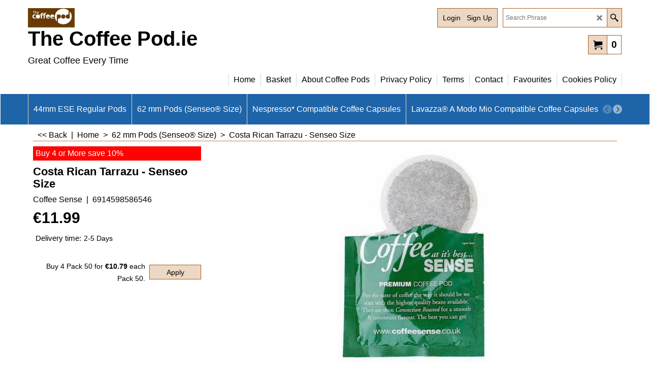

--- FILE ---
content_type: text/html
request_url: https://thecoffeepod.ie/contents/en-uk/d-34.html
body_size: -57
content:
<ul class="idx1List"><li class="GC28"><a id="idx1D-2" sf:object="idx1" class="idx1" href="../../index.html" title=" If you like the great taste of fresh ground coffee, then you will discover the true flavour for your Espresso, and Senseo coffee makers, with our coffee pods, Quick and simple every time            SPECIAL ONE OFF ROAST OFFER  BUY ONE - GET ONE - FREE !!!!!"><span>Home </span></a></li><li class="GC28"><a id="idx1D-6" sf:object="idx1" class="idx1" href="basket.html" title=""><span>Basket</span></a></li><li class="GC28"><a id="idx1D-3" sf:object="idx1" class="idx1" href="about.html" title=""><span>About Coffee Pods</span></a></li><li class="GC28"><a id="idx1D-4" sf:object="idx1" class="idx1" href="privacy.html" title=""><span>Privacy Policy</span></a></li><li class="GC28"><a id="idx1D-5" sf:object="idx1" class="idx1" href="terms.html" title=""><span>Terms </span></a></li><li class="GC28"><a id="idx1D-9" sf:object="idx1" class="idx1" href="contactus.html" title="Contact Us :- "><span>Contact</span></a></li><li class="GC28"><a id="idx1D-10" sf:object="idx1" class="idx1" href="favorites.html" title=""><span>Favourites</span></a></li><li class="GC28"><a id="idx1D35" sf:object="idx1" class="idx1" href="d35_Cookies-Policy.html" title=""><span>Cookies Policy</span></a></li></ul>

--- FILE ---
content_type: text/html
request_url: https://thecoffeepod.ie/contents/en-uk/d-33.html
body_size: 144
content:
<ul class="idx2List"><li class="GC32"><a id="idx2D-2" sf:object="idx2" class="idx2" href="../../index.html" title=" If you like the great taste of fresh ground coffee, then you will discover the true flavour for your Espresso, and Senseo coffee makers, with our coffee pods, Quick and simple every time            SPECIAL ONE OFF ROAST OFFER  BUY ONE - GET ONE - FREE !!!!!"><span>Home </span></a></li><li class="GC32"><a id="idx2D1" sf:object="idx2" class="idx2" href="d1_ESE-Premium-Coffee-Pods.html" title="ESE 44mm Espresso Coffee Pods"><span>44mm ESE Regular Pods </span></a></li><li class="GC32"><a id="idx2D7" sf:object="idx2" class="idx2" href="d7.html" title="      Coffee Pods for the Senseo Coffee Machine 62mm.      "><span>62 mm Pods (Senseo® Size)</span></a></li><li class="GC32"><a id="idx2D28" sf:object="idx2" class="idx2" href="d28_Nespresso-Compatible-coffee-capsules.html" title="Nespresso Compatible Coffee Capsules"><span>Nespresso* Compatible Coffee Capsules</span></a></li><li class="GC32"><a id="idx2D33" sf:object="idx2" class="idx2" href="d33_Lavazza®-A-Modo-Mio-Compatible-Coffee-Capsules.html" title=""><span>Lavazza® A Modo Mio Compatible Coffee Capsules</span></a></li><li class="GC32"><a id="idx2D34" sf:object="idx2" class="idx2" href="d34_One-Cup-Drip-Filter-Coffee-Bags.html" title="One cup drip filter bags"><span>One Cup Drip Filter Coffee Bags</span></a></li><li class="GC32"><a id="idx2D36" sf:object="idx2" class="idx2" href="d36_Keurig-K-Cup-Compatible-Pods.html" title="Kurig K-Cup Compatible Coffee Pods"><span>Keurig K-Cup Compatible Pods</span></a></li><li class="GC32"><a id="idx2D32" sf:object="idx2" class="idx2" href="d32_Coffee_Beans.html" title=""><span>Coffee Beans</span></a></li><li class="GC32"><a id="idx2D22" sf:object="idx2" class="idx2" href="d22.html" title=""><span>About Coffee Sense Coffee Pods</span></a></li><li class="GC32"><a id="idx2D25" sf:object="idx2" class="idx2" href="d25.html" title=""><span>Our Range of Senseo® Coffee Pods</span></a></li><li class="GC32"><a id="idx2D14" sf:object="idx2" class="idx2" href="d14.html" title=""><span>Coffee Recipes </span></a></li><li class="GC32"><a id="idx2D-21" sf:object="idx2" class="idx2" href="brands.html" title=""><span>Shop by Brand</span></a></li></ul>

--- FILE ---
content_type: text/html
request_url: https://thecoffeepod.ie/contents/en-uk/conf.html?lmd=45996.377083
body_size: 1388
content:
<html> <head ><meta http-equiv="Content-Type" content="text/html; charset=utf-8">
<meta name="robots" content="noindex,nofollow,noarchive,nosnippet" />
<script type="text/javascript">
var tf=parent.tf,core=tf.core;
function coreSettings(){
if (!tf.coreLoaded||!tf.core||!tf.core.Basket){setTimeout("coreSettings()",100);return;}
core=tf.core;
core.Basket.shDisc('1','0.000','','','',-1,'');
core.Basket.tax=new core.tax();
core.BTax=core.Basket.tax;
core.STax=new core.tax();
core.BTax.init(core.shopRegion,false);
core.STax.init(core.shopRegion,false);


populateTSI();
core.confLoaded=true;
if(tf.core&&tf.updateTab&&tf.bsk)tf.updateTab();
}
coreSettings();
function populateTSI(){
if(!core)core=tf.core;
if(!core)return;
var TS=[];

core.tsI={length:0};core.tsIx={length:0};
var country_code=(core.region)?core.region:core.shopRegion;
for(var s in TS){if((core.BTax&&core.BTax.forRegion(s,country_code))){core.tsI[s]=TS[s]['inc'];core.tsI['length']++;core.tsIx[s]=TS[s]['exc'];core.tsIx['length']++;}}
var TSSH=[];

core.tsshI={length:0};core.tsshIx={length:0};
for(var s in TSSH){if(core.STax&&core.STax.forRegion(s,country_code)){core.tsshI[s]=TSSH[s]['inc'];core.tsshI['length']++;core.tsshIx[s]=TSSH[s]['exc'];core.tsshIx['length']++;}}
}

function greySettings(){
if(tf.isInSFClassic())return;
if (!tf.coreLoaded||!tf.greyLoaded||!tf.shipping||!tf.shipping.shipping||!tf.cntyListLoaded){setTimeout("greySettings()",100);return;}
core=tf.core,grey=tf.shipping;
grey.core=core;
grey.ship=new grey.shipping(grey.cnty, 0, 0.000);
tf.ship_obj=grey.ship;

grey.ship.addMeth('SM4', 'Shipping ',0);
grey.ship.addRegn('SM4RS1','Local Region','IE,');
grey.ship.link('SM4','SM4RS1',0.000,'0',0,'0.000,100.000,11',0.000,'0',0.000,0.000,'SM4,SM4RS1,0.000,0,0,0.000,100.000,11,0.000,0,0.000,0.000/5051988A64FBCB6A97E8C84C6BC243D8');


grey.ship.forAllProds={'SM1':0,'SM2':0,'SM3':0,'SM4':1};


tf.shipping.serviceReady=true;
grey.ship.type('2', '0.000000');
}
greySettings();

function custInfo(){
var grey=tf.shipping;
var ret=[];

var values={'customer_zip':(tf.content.ship&&tf.content.ship.zip?tf.content.ship.zip.value:'')};
var FF=[
	'1,First Name,customer_firstname,1,0,0,20,1,50,0,0,0,1,1,0,0,'+(values['customer_firstname']||'')+''
	,'2,Last Name,customer_lastname,1,0,0,20,1,50,0,0,0,1,1,0,0,'+(values['customer_lastname']||'')+''
	,'3,Company Name,company_name,1,0,0,20,1,200,0,0,0,1,0,0,0,'+(values['company_name']||'')+''
	,'5,House Number,customer_house_number,1,0,0,20,1,70,0,0,0,1,1,0,0,'+(values['customer_house_number']||'')+''
	,'6,Street,customer_street,1,0,0,20,1,70,0,0,0,1,1,0,0,'+(values['customer_street']||'')+''
	,'7,City/Town,customer_city,1,0,0,20,1,80,0,0,0,1,1,0,0,'+(values['customer_city']||'')+''
	,'8,County,customer_county,1,0,0,20,1,80,0,0,0,1,1,0,0,'+(values['customer_county']||'')+''
	,'10,Postcode,customer_zip,1,0,0,20,1,20,0,0,0,1,0,0,0,'+(values['customer_zip']||'')+''
	,'11,Country,customer_country,1,0,0,20,1,80,0,0,0,1,1,0,0,'+(values['customer_country']||'')+''
	,'12,Phone,customer_phone,1,0,0,20,1,25,0,0,0,1,1,0,0,'+(values['customer_phone']||'')+''
	,'14,Email,customer_email,1,0,0,20,1,200,0,0,0,1,1,0,0,'+(values['customer_email']||'')+''
	,'15,Your notice to us,customer_notice,1,0,0,50,1,200,0,0,0,1,0,0,0,'+(values['customer_notice']||'')+''

];
ret['Billing Address']=grey.crCGIFlds('customer', FF);


var FF=[
	'1,First Name,delivery_firstname,1,0,0,20,1,50,0,0,0,1,1,0,0,'+(values['delivery_firstname']||'')+''
	,'2,Last Name,delivery_lastname,1,0,0,20,1,50,0,0,0,1,1,0,0,'+(values['delivery_lastname']||'')+''
	,'3,Company Name,company_name,1,0,0,20,1,200,0,0,0,1,0,0,0,'+(values['company_name']||'')+''
	,'5,House Number,delivery_house_number,1,0,0,20,1,70,0,0,0,1,1,0,0,'+(values['delivery_house_number']||'')+''
	,'6,Street,delivery_street,1,0,0,20,1,70,0,0,0,1,1,0,0,'+(values['delivery_street']||'')+''
	,'7,City/Town,delivery_city,1,0,0,20,1,80,0,0,0,1,1,0,0,'+(values['delivery_city']||'')+''
	,'8,County,delivery_county,1,0,0,20,1,80,0,0,0,1,1,0,0,'+(values['delivery_county']||'')+''
	,'10,Postcode,delivery_zip,1,0,0,20,1,20,0,0,0,1,1,0,0,'+(values['delivery_zip']||'')+''
	,'11,Country,delivery_country,1,0,0,20,1,80,0,0,0,1,1,0,0,'+(values['delivery_country']||'')+''
	,'12,Mobile Phone ,delivery_phone,1,0,0,20,1,25,0,0,0,1,0,0,0,'+(values['delivery_phone']||'')+''

];
ret['Delivery Address']=grey.crCGIFlds('customer', FF);

return ret;
}
var pmdataraw='<?xml version=\"1.0\" encoding=\"UTF-8\"?><data><method><service>Stripe</service><service_logo>http://www.globecharge.com/images/cards/payment_logos/stripe.png</service_logo><key>Credit Card</key><name>Credit card</name><comment>We use Stripe to securely process your payment. </comment><comment_name></comment_name><id>1230</id><fees></fees><logo>http://www.globecharge.com/images/cards/creditcard.png</logo><currencies>EUR</currencies><country></country><priority>1</priority></method><method><service>Manual payment</service><service_logo></service_logo><key>Payment on Account</key><name>Payment on account</name><comment></comment><comment_name></comment_name><id>0</id><fees></fees><logo></logo><currencies>AUD GBP EUR JPY CHF USD</currencies><country></country><priority>2</priority></method><duty_warning enabled=\"0\"></duty_warning><surchargetax enabled=\"0\"></surchargetax><provider_name enabled=\"0\"></provider_name></data>'.replace(/&/g,'&amp;');
var pmdatasig='45777.453472';
function payMethod(){
var grey=tf.shipping;
var ret=[];

return ret;
}




tf.conf=this.window;
tf.confLoaded='en-uk';
</script></head><body></body>
</html>
<!--$Revision: 46272 $
$HeadURL: svn://localhost/ShopFactory/branches/V14_60/bin/Common%20Files/parseLang/conf.html $ -->

--- FILE ---
content_type: text/javascript
request_url: https://thecoffeepod.ie/contents/en-uk/contactus_address.js?lmd=45733.600000
body_size: -185
content:
var addressFormatHTML='<ul><li class="GC22 AddressformatTitle">The Coffee Pod</li><li class="GC4">Coffee Merchants UK</li><li class="GC4">Unit 1, 18B<BR>Bennett\'s Field Trading Estate<BR></li><li class="GC4">Wincanton</li><li class="GC4">United Kingdom</li><li class="GC4">BA9 9DT</li><li class="GC4"><span>Phone:</span> +44(0)196331137</li><li class="GC4"><span>Email:</span> <a href="mailto:Please use Contact Form">Please use Contact Form</a></li><li class="GC4"><span>Phone (orders):</span> +44(0)196331137</li><li class="GC4">http://www.thecoffeepod.ie</li></ul>';

--- FILE ---
content_type: text/javascript
request_url: https://thecoffeepod.ie/contents/en-uk/d7_.js?lmd=f
body_size: 1193
content:
var tf=(this.name=='dynLoad'?parent.tf:this),core;
//<!--BEGIN_C78E91C8-61BA-447e-B459-F6FE529C7724-->
var LMD='45777.494444';
//<!--END_C78E91C8-61BA-447e-B459-F6FE529C7724-->

if(tf.nametag.get('sig')==tf.wssig||this.name=='price'||this.name=='dynLoad'||tf.content.isInSF()){
var _prc=[
'[base64]',
'[base64]',
'[base64]',
'[base64]',
'[base64]',
'[base64]',
'[base64]',
'[base64]',
'[base64]',
'[base64]',
'[base64]',
'[base64]',
'[base64]',
'[base64]',
'[base64]',
'[base64]',
'[base64]'];
var qsStkQry='qry=6914594900636,&h=DE16AC83FC3474C637EDD5C06F706DBB0BB32EA6&id=3359115293C3F49C9D66B0E16712097712DB153C'.split('&h=');
qsStkQry=qsStkQry[0].replace(/\+/g,'%2b').replace(/&/g,'%26')+'&h='+qsStkQry[1];
tf.content.dynLoadPrice('en-uk/d7_',_prc,true,tf.isInSF()?null:function(id){if(tf.core.endload)tf.core.endload(id);else {try{if(parent.endload)parent.endload(id);}catch(e){}}},tf.wm.jfile('d7_.js'),qsStkQry);
}
function checkpagedate(){
var p=tf.content;
if(p&&typeof(p.LMD)=='string'&&p.LMD!=''&&'d7_.js'.replace(/(_|\.js)/g,'')==tf.wm.jfile(p.location.href).replace(/(_|\.html)/g,'')){
if(LMD!=p.LMD)p.location.replace(tf.wm.url('d7.html',LMD,1));
}else setTimeout("checkpagedate()",200);
}
if(this.name!='dynamic'&&this.name!='dynLoad'){checkpagedate();}
var loaded=true;
// Version tag, please don't remove
// $Revision: 32834 $
// $HeadURL: svn://localhost/ShopFactory/branches/V14_60/bin/SFXTemplates/Themes/SFX-FAS-AC_base/Pages/SFX-Content_1/prices.js $

--- FILE ---
content_type: text/xml;charset=UTF-8
request_url: https://thecoffeepod.ie/contents/phpwidgets/recommend_widget.php?id=P65&lang=en-uk&lmd=29484765
body_size: 2368
content:
{"p108":["p108","2","Blue Mountain Blend - Senseo\u00ae Size"," Blue Mountain Blend Pack of 50 Coffee Pods  for use with Philips Senseo\u00ae "," Blue Mountain Blend lives up to its prestigious reputation.   The world\u2019s most desired coffee is grown on the eastern end of the beautiful island of Jamaica in the majestic range of hills known as the Blue Mountains. Cool misty conditions mixed with the rich earth and generous rainfall provides the perfect environment for growing coffee.   An exquisite balance of Aroma&#44; Full Body&#44; Taste that is  Clean to the Palate.   A wonderful sweet fruit and winey flavour with a warm mellow after taste.   These pods are packed   in an oxygen free environment&#44; making this coffee the freshest brew possible.  You\\'ll smell and taste the difference from the moment you tear open the first packet. Italian Roma 62mm Coffee Pods                             Individually Wrapped - 8g per pod Medium Roast (Strength 3\/5)                                                                              100% Arabica Coffee      Roastmaster\\'s Notes:  Full Body&#44; Sweet Fruit&#44; & WineyWarm Mellow After Taste Drink anytime of the day  These Coffee Pods are for use with the Philips Senseo Coffee Maker & Other Coffee machines that use a 62mm coffee pod such as the Kenwood Mok Abista etc. Remember&#44; Packed ONE POD per foil pack&#44; NOT as others do 2&#44; 6 or 10 or more in a packet.  Fresh Every Time  Pack size - Pack of 50  fresh and flavorful individually wrapped coffee pods","","p108.html","..\/media\/t_blue-mountain-1_20190611175252.jpg","","6914596837107","12.99","{}","Y","3_3 ","P108~12.990000~-1.000~-1.000~-1.000~4~0.000,4.000,0;4.000,30.000,10~~SM1,0,0.00,0.00;SM4,1,0.00,0.00;~6914596837107~0.40~6914596837107~6914596837107~~Coffee Sense~62 mm Pods (Senseo\u00ae Size)|~3_3 ~~0.000000~0.000~~0~pack~~~6914596837107\/","Buy 4 Save 10%","Coffee Sense","6914596837107","","","","","280","226","","","","","Senseo, pod, pods, blue mountain, taste, coffee, philips",""],"p102":["p102","2","Sumatra Lake Toba - Senseo\u00ae Size","  Pack of 50 Senseo Coffee Pods  A breakthrough in quality single-cup coffee!  "," Sumatra \\'Lake Toba\\' Single-Cup Pod Coffee.  This full-bodied yet well-balanced cup is one of our Roastmaster\\'s favourites. Highlighted with chocolaty notes in the finish&#44; we\\'re sure that this single cup coffeehouse experience will keep you coming back for more! - Medium Roast - 100% Arabica Coffee Coffee Sense is the solution to your single cup coffee needs - combining quality taste with the ease and convenience of a single cup! The gourmet selection offers the perfect coffees - light roasts&#44; exotic estate coffees&#44; flavoured&#44; and decaffeinated as well as premium hand-picked teas. Convenience&#44; choice and a gourmet selection!Sumatra Lake Toba  62 mm Coffee Pods                          Individually Wrapped - 8g per pod Medium Roast (Strength 3\/5)                                                                              100% Arabica Coffee Responsibly Grown Coffee Kosher Certified These pods are packaged in an oxygen free environment&#44; making this coffee the freshest brew possible. You\\'ll smell and taste the difference from the moment you tear open the first packet. Remember&#44; Packed ONE POD per foil pack&#44; NOT as others do - 2 or 6 or 10 or more in a packet. Fresh Every Time   Packed 50 fresh and flavourful individually wrapped coffee pods per Pack 50x8g ","","p102_lake-toba-senseo-coffee-pods.html","..\/media\/t_Senseo-Size-Coffee-Pods_20190624104911.jpg","","6914594900636","11.99","{}","Y","3_3 ","P102~11.990000~0.000~0.000~0.000~4~0.000,4.000,0;4.000,30.000,10~~SM1,0,0.00,0.00;SM4,1,0.00,0.00;~6914594900636~0.50~6914594900636~6914594900636~~Coffee Sense~62 mm Pods (Senseo\u00ae Size)|~3_3 ~~0.000000~0.000~~0~pack~~~6914594900636\/","Buy 4 or More Save 10%","Coffee Sense","6914594900636","","","","","300","426","","","","","coffee,pods,pads,senseo,philips",""],"p66":["p66","2","Columbian Supremo - Senseo\u00ae Size","  Columbian Supremo - 62 mm Coffee pods for Senseo  Pack of 50"," Only the highest grade 100% Colombian beans are roasted to the perfect degree to unlock the distinct flavour of these world famous beans - the classic all-day coffee! - Light Roast  Coffee Sense convenient single-cup coffee pods allow you to brew perfect coffee your way - one smooth and delicious cup at a time. The secret to our great taste is a patented process that roasts each bean on a bed of hot air&#44; unlocking the rich flavour without burnt or bitter after-taste Coffee Sense packages these pods in an oxygen free environment&#44; making this coffee the freshest brew possible.  You\\'ll smell and taste the difference from the moment you tear open the first packet.   For use in Philips Senseo\u00ae Coffee machines etc.Colombian Supremo 62 mm Coffee Pods                           Individually Wrapped - 8.5g per pod Medium Roast (Strength 3\/5)                                                                              100% Arabica Coffee Responsibly Grown Coffee Kosher Certified     Remember&#44; Packed ONE POD per foil pack&#44; NOT as others do - 2 or 6 or 10 or more in a packet. Fresh Every Time   Pack size - Pack of 50 fresh and flavourful individually wrapped coffee pods of 8 grams each  ","","p66_Colombian-Senseo-Coffee-Pods.html","..\/media\/t_Senseo-Size-Coffee-Pods.jpg","JavaOne Colombian Supremo Coffee Pods:What is a pod? A pod is a measured portion of ground coffee or espresso&#44; compressed between two biodegradable filter paper sheets. By using a coffee or espresso maker specifically designed for use with pods&#44; the pod allows anyone to make an excellent cup of coffee or espresso in no time. Pods are easy to use&#44; convenient and mess free&#44; providing a consistently delicious freshly brewed cup of coffee.  A breakthrough in quality single-cup coffee! JavaOne\u2122 is the solution to your single-cup coffee needs - combining quality taste with the ease and convenience of a single-cup! JavaOne\u2122 pods work with a variety of single-cup brewers for maximum flexibility. The gourmet selection offers the perfect coffees - light roasts&#44; exotic estate coffees&#44; flavored&#44; and decaffeinated as well as premium hand-picked teas. Convenience&#44; choice and a gourmet selection!   About the coffee and pods: Convection Roasted 100% Arabica coffees from premier growing regions around the globe are roasted in small batches on our patented convection roasting system. This unique method ensures an even roast throughout the bean resulting in a smooth and consistent flavor in every cup. Individually Wrapped Each JavaOne\u2122 pod is individually wrapped to ensure maximum freshness. Pods maintain their shape for perfect brewing.   This Colombian Supremo coffee is of only the highest grade 100% Colombian beans&#44; roasted to the perfect degree to unlock the distinct flavor of these world-famous bean. This is the classic all-day&#44; anytime coffee!  Can be used in the following brands of pod coffee machines: Aquabrew Caf\u00e9joBlack and Decker Home Caf\u00e9Bunn My CoffeeGrindmaster Precision BrewMr. Coffee Home Caf\u00e9Newco FreshcupPhillips SenseoRefyneBrew","6914590155597","10.99","{}","N","3_3 ","P66~10.990000~-1.000~-1.000~-1.000~4~0.000,4.000,0;4.000,30.000,10~~SM1,0,0.00,0.00;SM4,1,0.00,0.00;~6914590155597~0.50~6914590155597~6914590155597~~Coffee Sense~62 mm Pods (Senseo\u00ae Size)|~3_3 ~~0.000000~0.000~~0~Pack 50~~~6914590155597\/","Buy 4 or More Save 10%","Coffee Sense","6914590155597","","","","","300","426","","","","","colombian,coffee,pods,senseo",""],"p90":["p90","2","Brazilian Santos - Senseo Size"," Brazilian Senseo\u00ae Coffee Pods Pack of 50 Senseo Coffee Pods","   Brazil grow almost 30% of the worlds coffee beans and this Brazilian Blend will produce a balanced coffee with low acidity and subtle chocolate and nut notes. A good smooth&#44; bold everyday drinking coffee  These coffee pods are for use with Phililps Senseo Coffee Maker&#44; & Similar machines. Coffee Sense convenient single-cup coffee pods allow you to brew perfect coffee your way - one smooth and delicious cup at a time. The secret to our great taste is a patented process that roasts each bean on a bed of hot air&#44; unlocking the rich flavour without burnt or bitter after-tastes. 62 mm Coffee PodsIndividually Wrapped - 8g per pod100% Arabica Coffee Responsibly Grown CoffeeKosher CertifiedCoffee Sense packages these pods in an oxygen free environment&#44; making this coffee the freshest brew possible. You\\'ll smell and taste the difference from the moment you tear open the first packet. Remember&#44; Packed ONE POD per foil pack&#44; NOT as others do - 2 or 6 or 10 or more in a packet. Fresh Every Time   Packed 50 fresh and flavourful individually wrapped coffee pods per Pack 50x8g      ","","p90_Brazilian-Santos---Senseo--Size.html","..\/media\/t_brazilian2.jpg","","6914599829215","14.99","{}","N","3_3 ","P90~14.990000~-1.000~-1.000~-1.000~4~0.000,4.000,0;4.000,25.000,15~~SM1,0,0.00,0.00;SM4,1,0.00,0.00;~6914599829215~0.50~6914599829215~6914599829215~~Coffee Sense~62 mm Pods (Senseo\u00ae Size)|~3_3 ~~0.000000~0.000~~0~Pack 50~~~6914599829215\/","Buy 4 or More Save 15%","Coffee Sense","6914599829215","","","","","300","251","","","","","senseo,coffee,pods,size,brazilian",""]}

--- FILE ---
content_type: text/javascript
request_url: https://thecoffeepod.ie/contents/date.js?lmd=29484765
body_size: -173
content:
// <script>
lmd['index']='45996.377222';
lmd['core']='45996.377083';
lmd['extra']='45733.600000';
lmd['contactus']='45733.600000';
lmd['lang']='44470.564583';
lmd['index1holder']='45996.377083';
lmd['index2holder']='45996.377083';

lmd['grey']='45996.377083';
lmd['conf']='45996.377083';
lmd['cload']='45733.600000';
lmd['pconfirm']='45733.600000';
lmd['ordertotal']='45996.377083';
lmd['orderterms']='45996.377083';
lmd['clearterms']='45733.600000';
lmd['optinout']='0.0';
lmd['minicartholder']='45733.638194';


lmd['searchholder']='45996.377083';
lmd['searchcsv']='45996.377083';
lmd['loginholder']='45733.638194';

if(tf.sfSession)tf.sfSession.id=lmd['index'];
if(tf.sfPersist)tf.sfPersist.id=lmd['index'];
// </script>
// $Revision: 42776 $// $HeadURL: svn://localhost/ShopFactory/branches/V14_60/bin/Common%20Files/parseLang/date.js $